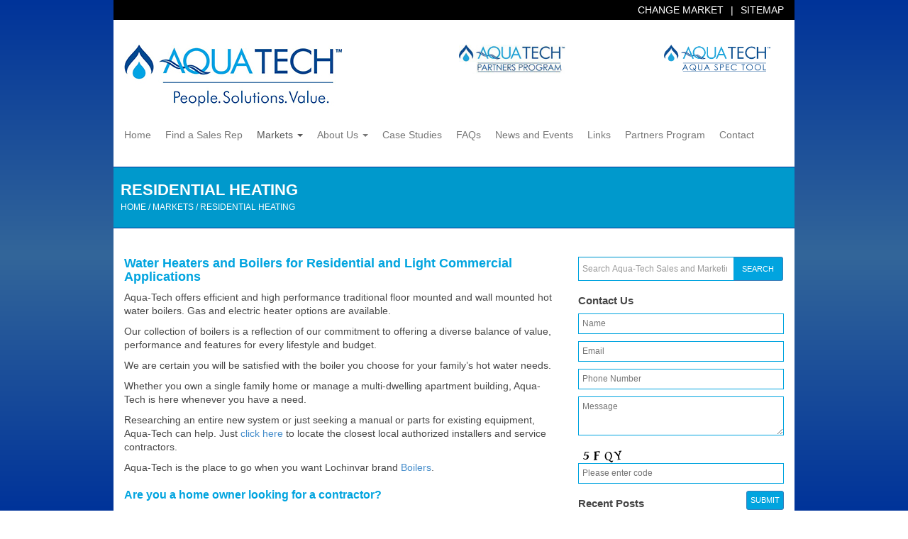

--- FILE ---
content_type: text/html; charset=UTF-8
request_url: https://aquatech-canada.com/markets/residential-heating/
body_size: 15518
content:
<!DOCTYPE html>
<html class="no-js" lang="en-US">
<head>
  <meta charset="utf-8">
  <meta http-equiv="X-UA-Compatible" content="IE=edge">
  <title>Residential Heating | Water Heaters, Boilers | Aqua-Tech</title>
  <meta name="viewport" content="width=device-width, initial-scale=1">

  <!-- cookiebot GDPR compliance script -->
    <link href="https://fonts.googleapis.com/css?family=Lato:100,100i,200,200i,300,300i,400,400i,500,500i,600,600i,700,700i,800,800i,900,900i%7COpen+Sans:100,100i,200,200i,300,300i,400,400i,500,500i,600,600i,700,700i,800,800i,900,900i%7CIndie+Flower:100,100i,200,200i,300,300i,400,400i,500,500i,600,600i,700,700i,800,800i,900,900i%7COswald:100,100i,200,200i,300,300i,400,400i,500,500i,600,600i,700,700i,800,800i,900,900i" rel="stylesheet"><meta name='robots' content='index, follow, max-image-preview:large, max-snippet:-1, max-video-preview:-1' />
	<style>img:is([sizes="auto" i], [sizes^="auto," i]) { contain-intrinsic-size: 3000px 1500px }</style>
	
	<!-- This site is optimized with the Yoast SEO plugin v26.8 - https://yoast.com/product/yoast-seo-wordpress/ -->
	<meta name="description" content="Aqua-Tech is the place to go when you want Lochinvar brand Boilers and Water Heaters or Zurn brand plumbing products, just to name a few." />
	<link rel="canonical" href="https://aquatech-canada.com/markets/residential-heating/" />
	<meta property="og:locale" content="en_US" />
	<meta property="og:type" content="article" />
	<meta property="og:title" content="Residential Heating | Water Heaters, Boilers | Aqua-Tech" />
	<meta property="og:description" content="Aqua-Tech is the place to go when you want Lochinvar brand Boilers and Water Heaters or Zurn brand plumbing products, just to name a few." />
	<meta property="og:url" content="https://aquatech-canada.com/markets/residential-heating/" />
	<meta property="og:site_name" content="Aqua-Tech Sales and Marketing Inc." />
	<meta property="article:modified_time" content="2024-10-07T17:16:32+00:00" />
	<meta property="og:image" content="https://aquatech-canada.com/wp-content/uploads/2024/10/POV-CARD-scaled.jpg" />
	<meta name="twitter:card" content="summary_large_image" />
	<meta name="twitter:site" content="@Aquatechcan" />
	<meta name="twitter:label1" content="Est. reading time" />
	<meta name="twitter:data1" content="2 minutes" />
	<script type="application/ld+json" class="yoast-schema-graph">{"@context":"https://schema.org","@graph":[{"@type":"WebPage","@id":"https://aquatech-canada.com/markets/residential-heating/","url":"https://aquatech-canada.com/markets/residential-heating/","name":"Residential Heating | Water Heaters, Boilers | Aqua-Tech","isPartOf":{"@id":"https://aquatech-canada.com/#website"},"primaryImageOfPage":{"@id":"https://aquatech-canada.com/markets/residential-heating/#primaryimage"},"image":{"@id":"https://aquatech-canada.com/markets/residential-heating/#primaryimage"},"thumbnailUrl":"https://aquatech-canada.com/wp-content/uploads/2024/10/POV-CARD-scaled.jpg","datePublished":"2014-09-16T00:34:52+00:00","dateModified":"2024-10-07T17:16:32+00:00","description":"Aqua-Tech is the place to go when you want Lochinvar brand Boilers and Water Heaters or Zurn brand plumbing products, just to name a few.","breadcrumb":{"@id":"https://aquatech-canada.com/markets/residential-heating/#breadcrumb"},"inLanguage":"en-US","potentialAction":[{"@type":"ReadAction","target":["https://aquatech-canada.com/markets/residential-heating/"]}]},{"@type":"ImageObject","inLanguage":"en-US","@id":"https://aquatech-canada.com/markets/residential-heating/#primaryimage","url":"https://aquatech-canada.com/wp-content/uploads/2024/10/POV-CARD-scaled.jpg","contentUrl":"https://aquatech-canada.com/wp-content/uploads/2024/10/POV-CARD-scaled.jpg","width":2560,"height":1575},{"@type":"BreadcrumbList","@id":"https://aquatech-canada.com/markets/residential-heating/#breadcrumb","itemListElement":[{"@type":"ListItem","position":1,"name":"Home","item":"https://aquatech-canada.com/"},{"@type":"ListItem","position":2,"name":"Markets","item":"https://aquatech-canada.com/markets/"},{"@type":"ListItem","position":3,"name":"Residential Heating"}]},{"@type":"WebSite","@id":"https://aquatech-canada.com/#website","url":"https://aquatech-canada.com/","name":"Aqua-Tech Sales and Marketing Inc.","description":"People. Solutions. Value.","potentialAction":[{"@type":"SearchAction","target":{"@type":"EntryPoint","urlTemplate":"https://aquatech-canada.com/?s={search_term_string}"},"query-input":{"@type":"PropertyValueSpecification","valueRequired":true,"valueName":"search_term_string"}}],"inLanguage":"en-US"}]}</script>
	<!-- / Yoast SEO plugin. -->


<link rel='dns-prefetch' href='//ajax.googleapis.com' />
<link rel='dns-prefetch' href='//netdna.bootstrapcdn.com' />
<script type="text/javascript">
/* <![CDATA[ */
window._wpemojiSettings = {"baseUrl":"https:\/\/s.w.org\/images\/core\/emoji\/16.0.1\/72x72\/","ext":".png","svgUrl":"https:\/\/s.w.org\/images\/core\/emoji\/16.0.1\/svg\/","svgExt":".svg","source":{"wpemoji":"\/wp-includes\/js\/wp-emoji.js?ver=6.8.3","twemoji":"\/wp-includes\/js\/twemoji.js?ver=6.8.3"}};
/**
 * @output wp-includes/js/wp-emoji-loader.js
 */

/**
 * Emoji Settings as exported in PHP via _print_emoji_detection_script().
 * @typedef WPEmojiSettings
 * @type {object}
 * @property {?object} source
 * @property {?string} source.concatemoji
 * @property {?string} source.twemoji
 * @property {?string} source.wpemoji
 * @property {?boolean} DOMReady
 * @property {?Function} readyCallback
 */

/**
 * Support tests.
 * @typedef SupportTests
 * @type {object}
 * @property {?boolean} flag
 * @property {?boolean} emoji
 */

/**
 * IIFE to detect emoji support and load Twemoji if needed.
 *
 * @param {Window} window
 * @param {Document} document
 * @param {WPEmojiSettings} settings
 */
( function wpEmojiLoader( window, document, settings ) {
	if ( typeof Promise === 'undefined' ) {
		return;
	}

	var sessionStorageKey = 'wpEmojiSettingsSupports';
	var tests = [ 'flag', 'emoji' ];

	/**
	 * Checks whether the browser supports offloading to a Worker.
	 *
	 * @since 6.3.0
	 *
	 * @private
	 *
	 * @returns {boolean}
	 */
	function supportsWorkerOffloading() {
		return (
			typeof Worker !== 'undefined' &&
			typeof OffscreenCanvas !== 'undefined' &&
			typeof URL !== 'undefined' &&
			URL.createObjectURL &&
			typeof Blob !== 'undefined'
		);
	}

	/**
	 * @typedef SessionSupportTests
	 * @type {object}
	 * @property {number} timestamp
	 * @property {SupportTests} supportTests
	 */

	/**
	 * Get support tests from session.
	 *
	 * @since 6.3.0
	 *
	 * @private
	 *
	 * @returns {?SupportTests} Support tests, or null if not set or older than 1 week.
	 */
	function getSessionSupportTests() {
		try {
			/** @type {SessionSupportTests} */
			var item = JSON.parse(
				sessionStorage.getItem( sessionStorageKey )
			);
			if (
				typeof item === 'object' &&
				typeof item.timestamp === 'number' &&
				new Date().valueOf() < item.timestamp + 604800 && // Note: Number is a week in seconds.
				typeof item.supportTests === 'object'
			) {
				return item.supportTests;
			}
		} catch ( e ) {}
		return null;
	}

	/**
	 * Persist the supports in session storage.
	 *
	 * @since 6.3.0
	 *
	 * @private
	 *
	 * @param {SupportTests} supportTests Support tests.
	 */
	function setSessionSupportTests( supportTests ) {
		try {
			/** @type {SessionSupportTests} */
			var item = {
				supportTests: supportTests,
				timestamp: new Date().valueOf()
			};

			sessionStorage.setItem(
				sessionStorageKey,
				JSON.stringify( item )
			);
		} catch ( e ) {}
	}

	/**
	 * Checks if two sets of Emoji characters render the same visually.
	 *
	 * This is used to determine if the browser is rendering an emoji with multiple data points
	 * correctly. set1 is the emoji in the correct form, using a zero-width joiner. set2 is the emoji
	 * in the incorrect form, using a zero-width space. If the two sets render the same, then the browser
	 * does not support the emoji correctly.
	 *
	 * This function may be serialized to run in a Worker. Therefore, it cannot refer to variables from the containing
	 * scope. Everything must be passed by parameters.
	 *
	 * @since 4.9.0
	 *
	 * @private
	 *
	 * @param {CanvasRenderingContext2D} context 2D Context.
	 * @param {string} set1 Set of Emoji to test.
	 * @param {string} set2 Set of Emoji to test.
	 *
	 * @return {boolean} True if the two sets render the same.
	 */
	function emojiSetsRenderIdentically( context, set1, set2 ) {
		// Cleanup from previous test.
		context.clearRect( 0, 0, context.canvas.width, context.canvas.height );
		context.fillText( set1, 0, 0 );
		var rendered1 = new Uint32Array(
			context.getImageData(
				0,
				0,
				context.canvas.width,
				context.canvas.height
			).data
		);

		// Cleanup from previous test.
		context.clearRect( 0, 0, context.canvas.width, context.canvas.height );
		context.fillText( set2, 0, 0 );
		var rendered2 = new Uint32Array(
			context.getImageData(
				0,
				0,
				context.canvas.width,
				context.canvas.height
			).data
		);

		return rendered1.every( function ( rendered2Data, index ) {
			return rendered2Data === rendered2[ index ];
		} );
	}

	/**
	 * Checks if the center point of a single emoji is empty.
	 *
	 * This is used to determine if the browser is rendering an emoji with a single data point
	 * correctly. The center point of an incorrectly rendered emoji will be empty. A correctly
	 * rendered emoji will have a non-zero value at the center point.
	 *
	 * This function may be serialized to run in a Worker. Therefore, it cannot refer to variables from the containing
	 * scope. Everything must be passed by parameters.
	 *
	 * @since 6.8.2
	 *
	 * @private
	 *
	 * @param {CanvasRenderingContext2D} context 2D Context.
	 * @param {string} emoji Emoji to test.
	 *
	 * @return {boolean} True if the center point is empty.
	 */
	function emojiRendersEmptyCenterPoint( context, emoji ) {
		// Cleanup from previous test.
		context.clearRect( 0, 0, context.canvas.width, context.canvas.height );
		context.fillText( emoji, 0, 0 );

		// Test if the center point (16, 16) is empty (0,0,0,0).
		var centerPoint = context.getImageData(16, 16, 1, 1);
		for ( var i = 0; i < centerPoint.data.length; i++ ) {
			if ( centerPoint.data[ i ] !== 0 ) {
				// Stop checking the moment it's known not to be empty.
				return false;
			}
		}

		return true;
	}

	/**
	 * Determines if the browser properly renders Emoji that Twemoji can supplement.
	 *
	 * This function may be serialized to run in a Worker. Therefore, it cannot refer to variables from the containing
	 * scope. Everything must be passed by parameters.
	 *
	 * @since 4.2.0
	 *
	 * @private
	 *
	 * @param {CanvasRenderingContext2D} context 2D Context.
	 * @param {string} type Whether to test for support of "flag" or "emoji".
	 * @param {Function} emojiSetsRenderIdentically Reference to emojiSetsRenderIdentically function, needed due to minification.
	 * @param {Function} emojiRendersEmptyCenterPoint Reference to emojiRendersEmptyCenterPoint function, needed due to minification.
	 *
	 * @return {boolean} True if the browser can render emoji, false if it cannot.
	 */
	function browserSupportsEmoji( context, type, emojiSetsRenderIdentically, emojiRendersEmptyCenterPoint ) {
		var isIdentical;

		switch ( type ) {
			case 'flag':
				/*
				 * Test for Transgender flag compatibility. Added in Unicode 13.
				 *
				 * To test for support, we try to render it, and compare the rendering to how it would look if
				 * the browser doesn't render it correctly (white flag emoji + transgender symbol).
				 */
				isIdentical = emojiSetsRenderIdentically(
					context,
					'\uD83C\uDFF3\uFE0F\u200D\u26A7\uFE0F', // as a zero-width joiner sequence
					'\uD83C\uDFF3\uFE0F\u200B\u26A7\uFE0F' // separated by a zero-width space
				);

				if ( isIdentical ) {
					return false;
				}

				/*
				 * Test for Sark flag compatibility. This is the least supported of the letter locale flags,
				 * so gives us an easy test for full support.
				 *
				 * To test for support, we try to render it, and compare the rendering to how it would look if
				 * the browser doesn't render it correctly ([C] + [Q]).
				 */
				isIdentical = emojiSetsRenderIdentically(
					context,
					'\uD83C\uDDE8\uD83C\uDDF6', // as the sequence of two code points
					'\uD83C\uDDE8\u200B\uD83C\uDDF6' // as the two code points separated by a zero-width space
				);

				if ( isIdentical ) {
					return false;
				}

				/*
				 * Test for English flag compatibility. England is a country in the United Kingdom, it
				 * does not have a two letter locale code but rather a five letter sub-division code.
				 *
				 * To test for support, we try to render it, and compare the rendering to how it would look if
				 * the browser doesn't render it correctly (black flag emoji + [G] + [B] + [E] + [N] + [G]).
				 */
				isIdentical = emojiSetsRenderIdentically(
					context,
					// as the flag sequence
					'\uD83C\uDFF4\uDB40\uDC67\uDB40\uDC62\uDB40\uDC65\uDB40\uDC6E\uDB40\uDC67\uDB40\uDC7F',
					// with each code point separated by a zero-width space
					'\uD83C\uDFF4\u200B\uDB40\uDC67\u200B\uDB40\uDC62\u200B\uDB40\uDC65\u200B\uDB40\uDC6E\u200B\uDB40\uDC67\u200B\uDB40\uDC7F'
				);

				return ! isIdentical;
			case 'emoji':
				/*
				 * Does Emoji 16.0 cause the browser to go splat?
				 *
				 * To test for Emoji 16.0 support, try to render a new emoji: Splatter.
				 *
				 * The splatter emoji is a single code point emoji. Testing for browser support
				 * required testing the center point of the emoji to see if it is empty.
				 *
				 * 0xD83E 0xDEDF (\uD83E\uDEDF) == 🫟 Splatter.
				 *
				 * When updating this test, please ensure that the emoji is either a single code point
				 * or switch to using the emojiSetsRenderIdentically function and testing with a zero-width
				 * joiner vs a zero-width space.
				 */
				var notSupported = emojiRendersEmptyCenterPoint( context, '\uD83E\uDEDF' );
				return ! notSupported;
		}

		return false;
	}

	/**
	 * Checks emoji support tests.
	 *
	 * This function may be serialized to run in a Worker. Therefore, it cannot refer to variables from the containing
	 * scope. Everything must be passed by parameters.
	 *
	 * @since 6.3.0
	 *
	 * @private
	 *
	 * @param {string[]} tests Tests.
	 * @param {Function} browserSupportsEmoji Reference to browserSupportsEmoji function, needed due to minification.
	 * @param {Function} emojiSetsRenderIdentically Reference to emojiSetsRenderIdentically function, needed due to minification.
	 * @param {Function} emojiRendersEmptyCenterPoint Reference to emojiRendersEmptyCenterPoint function, needed due to minification.
	 *
	 * @return {SupportTests} Support tests.
	 */
	function testEmojiSupports( tests, browserSupportsEmoji, emojiSetsRenderIdentically, emojiRendersEmptyCenterPoint ) {
		var canvas;
		if (
			typeof WorkerGlobalScope !== 'undefined' &&
			self instanceof WorkerGlobalScope
		) {
			canvas = new OffscreenCanvas( 300, 150 ); // Dimensions are default for HTMLCanvasElement.
		} else {
			canvas = document.createElement( 'canvas' );
		}

		var context = canvas.getContext( '2d', { willReadFrequently: true } );

		/*
		 * Chrome on OS X added native emoji rendering in M41. Unfortunately,
		 * it doesn't work when the font is bolder than 500 weight. So, we
		 * check for bold rendering support to avoid invisible emoji in Chrome.
		 */
		context.textBaseline = 'top';
		context.font = '600 32px Arial';

		var supports = {};
		tests.forEach( function ( test ) {
			supports[ test ] = browserSupportsEmoji( context, test, emojiSetsRenderIdentically, emojiRendersEmptyCenterPoint );
		} );
		return supports;
	}

	/**
	 * Adds a script to the head of the document.
	 *
	 * @ignore
	 *
	 * @since 4.2.0
	 *
	 * @param {string} src The url where the script is located.
	 *
	 * @return {void}
	 */
	function addScript( src ) {
		var script = document.createElement( 'script' );
		script.src = src;
		script.defer = true;
		document.head.appendChild( script );
	}

	settings.supports = {
		everything: true,
		everythingExceptFlag: true
	};

	// Create a promise for DOMContentLoaded since the worker logic may finish after the event has fired.
	var domReadyPromise = new Promise( function ( resolve ) {
		document.addEventListener( 'DOMContentLoaded', resolve, {
			once: true
		} );
	} );

	// Obtain the emoji support from the browser, asynchronously when possible.
	new Promise( function ( resolve ) {
		var supportTests = getSessionSupportTests();
		if ( supportTests ) {
			resolve( supportTests );
			return;
		}

		if ( supportsWorkerOffloading() ) {
			try {
				// Note that the functions are being passed as arguments due to minification.
				var workerScript =
					'postMessage(' +
					testEmojiSupports.toString() +
					'(' +
					[
						JSON.stringify( tests ),
						browserSupportsEmoji.toString(),
						emojiSetsRenderIdentically.toString(),
						emojiRendersEmptyCenterPoint.toString()
					].join( ',' ) +
					'));';
				var blob = new Blob( [ workerScript ], {
					type: 'text/javascript'
				} );
				var worker = new Worker( URL.createObjectURL( blob ), { name: 'wpTestEmojiSupports' } );
				worker.onmessage = function ( event ) {
					supportTests = event.data;
					setSessionSupportTests( supportTests );
					worker.terminate();
					resolve( supportTests );
				};
				return;
			} catch ( e ) {}
		}

		supportTests = testEmojiSupports( tests, browserSupportsEmoji, emojiSetsRenderIdentically, emojiRendersEmptyCenterPoint );
		setSessionSupportTests( supportTests );
		resolve( supportTests );
	} )
		// Once the browser emoji support has been obtained from the session, finalize the settings.
		.then( function ( supportTests ) {
			/*
			 * Tests the browser support for flag emojis and other emojis, and adjusts the
			 * support settings accordingly.
			 */
			for ( var test in supportTests ) {
				settings.supports[ test ] = supportTests[ test ];

				settings.supports.everything =
					settings.supports.everything && settings.supports[ test ];

				if ( 'flag' !== test ) {
					settings.supports.everythingExceptFlag =
						settings.supports.everythingExceptFlag &&
						settings.supports[ test ];
				}
			}

			settings.supports.everythingExceptFlag =
				settings.supports.everythingExceptFlag &&
				! settings.supports.flag;

			// Sets DOMReady to false and assigns a ready function to settings.
			settings.DOMReady = false;
			settings.readyCallback = function () {
				settings.DOMReady = true;
			};
		} )
		.then( function () {
			return domReadyPromise;
		} )
		.then( function () {
			// When the browser can not render everything we need to load a polyfill.
			if ( ! settings.supports.everything ) {
				settings.readyCallback();

				var src = settings.source || {};

				if ( src.concatemoji ) {
					addScript( src.concatemoji );
				} else if ( src.wpemoji && src.twemoji ) {
					addScript( src.twemoji );
					addScript( src.wpemoji );
				}
			}
		} );
} )( window, document, window._wpemojiSettings );

/* ]]> */
</script>
<link rel='stylesheet' id='layerslider-css' href='/wp-content/plugins/LayerSlider/assets/static/layerslider/css/layerslider.css?ver=8.1.2' type='text/css' media='all' />
<style id='wp-emoji-styles-inline-css' type='text/css'>

	img.wp-smiley, img.emoji {
		display: inline !important;
		border: none !important;
		box-shadow: none !important;
		height: 1em !important;
		width: 1em !important;
		margin: 0 0.07em !important;
		vertical-align: -0.1em !important;
		background: none !important;
		padding: 0 !important;
	}
</style>
<link rel='stylesheet' id='wp-block-library-css' href='/wp-includes/css/dist/block-library/style.css?ver=6.8.3' type='text/css' media='all' />
<style id='classic-theme-styles-inline-css' type='text/css'>
/**
 * These rules are needed for backwards compatibility.
 * They should match the button element rules in the base theme.json file.
 */
.wp-block-button__link {
	color: #ffffff;
	background-color: #32373c;
	border-radius: 9999px; /* 100% causes an oval, but any explicit but really high value retains the pill shape. */

	/* This needs a low specificity so it won't override the rules from the button element if defined in theme.json. */
	box-shadow: none;
	text-decoration: none;

	/* The extra 2px are added to size solids the same as the outline versions.*/
	padding: calc(0.667em + 2px) calc(1.333em + 2px);

	font-size: 1.125em;
}

.wp-block-file__button {
	background: #32373c;
	color: #ffffff;
	text-decoration: none;
}

</style>
<style id='filebird-block-filebird-gallery-style-inline-css' type='text/css'>
ul.filebird-block-filebird-gallery{margin:auto!important;padding:0!important;width:100%}ul.filebird-block-filebird-gallery.layout-grid{display:grid;grid-gap:20px;align-items:stretch;grid-template-columns:repeat(var(--columns),1fr);justify-items:stretch}ul.filebird-block-filebird-gallery.layout-grid li img{border:1px solid #ccc;box-shadow:2px 2px 6px 0 rgba(0,0,0,.3);height:100%;max-width:100%;-o-object-fit:cover;object-fit:cover;width:100%}ul.filebird-block-filebird-gallery.layout-masonry{-moz-column-count:var(--columns);-moz-column-gap:var(--space);column-gap:var(--space);-moz-column-width:var(--min-width);columns:var(--min-width) var(--columns);display:block;overflow:auto}ul.filebird-block-filebird-gallery.layout-masonry li{margin-bottom:var(--space)}ul.filebird-block-filebird-gallery li{list-style:none}ul.filebird-block-filebird-gallery li figure{height:100%;margin:0;padding:0;position:relative;width:100%}ul.filebird-block-filebird-gallery li figure figcaption{background:linear-gradient(0deg,rgba(0,0,0,.7),rgba(0,0,0,.3) 70%,transparent);bottom:0;box-sizing:border-box;color:#fff;font-size:.8em;margin:0;max-height:100%;overflow:auto;padding:3em .77em .7em;position:absolute;text-align:center;width:100%;z-index:2}ul.filebird-block-filebird-gallery li figure figcaption a{color:inherit}

</style>
<style id='global-styles-inline-css' type='text/css'>
:root{--wp--preset--aspect-ratio--square: 1;--wp--preset--aspect-ratio--4-3: 4/3;--wp--preset--aspect-ratio--3-4: 3/4;--wp--preset--aspect-ratio--3-2: 3/2;--wp--preset--aspect-ratio--2-3: 2/3;--wp--preset--aspect-ratio--16-9: 16/9;--wp--preset--aspect-ratio--9-16: 9/16;--wp--preset--color--black: #000000;--wp--preset--color--cyan-bluish-gray: #abb8c3;--wp--preset--color--white: #ffffff;--wp--preset--color--pale-pink: #f78da7;--wp--preset--color--vivid-red: #cf2e2e;--wp--preset--color--luminous-vivid-orange: #ff6900;--wp--preset--color--luminous-vivid-amber: #fcb900;--wp--preset--color--light-green-cyan: #7bdcb5;--wp--preset--color--vivid-green-cyan: #00d084;--wp--preset--color--pale-cyan-blue: #8ed1fc;--wp--preset--color--vivid-cyan-blue: #0693e3;--wp--preset--color--vivid-purple: #9b51e0;--wp--preset--gradient--vivid-cyan-blue-to-vivid-purple: linear-gradient(135deg,rgba(6,147,227,1) 0%,rgb(155,81,224) 100%);--wp--preset--gradient--light-green-cyan-to-vivid-green-cyan: linear-gradient(135deg,rgb(122,220,180) 0%,rgb(0,208,130) 100%);--wp--preset--gradient--luminous-vivid-amber-to-luminous-vivid-orange: linear-gradient(135deg,rgba(252,185,0,1) 0%,rgba(255,105,0,1) 100%);--wp--preset--gradient--luminous-vivid-orange-to-vivid-red: linear-gradient(135deg,rgba(255,105,0,1) 0%,rgb(207,46,46) 100%);--wp--preset--gradient--very-light-gray-to-cyan-bluish-gray: linear-gradient(135deg,rgb(238,238,238) 0%,rgb(169,184,195) 100%);--wp--preset--gradient--cool-to-warm-spectrum: linear-gradient(135deg,rgb(74,234,220) 0%,rgb(151,120,209) 20%,rgb(207,42,186) 40%,rgb(238,44,130) 60%,rgb(251,105,98) 80%,rgb(254,248,76) 100%);--wp--preset--gradient--blush-light-purple: linear-gradient(135deg,rgb(255,206,236) 0%,rgb(152,150,240) 100%);--wp--preset--gradient--blush-bordeaux: linear-gradient(135deg,rgb(254,205,165) 0%,rgb(254,45,45) 50%,rgb(107,0,62) 100%);--wp--preset--gradient--luminous-dusk: linear-gradient(135deg,rgb(255,203,112) 0%,rgb(199,81,192) 50%,rgb(65,88,208) 100%);--wp--preset--gradient--pale-ocean: linear-gradient(135deg,rgb(255,245,203) 0%,rgb(182,227,212) 50%,rgb(51,167,181) 100%);--wp--preset--gradient--electric-grass: linear-gradient(135deg,rgb(202,248,128) 0%,rgb(113,206,126) 100%);--wp--preset--gradient--midnight: linear-gradient(135deg,rgb(2,3,129) 0%,rgb(40,116,252) 100%);--wp--preset--font-size--small: 13px;--wp--preset--font-size--medium: 20px;--wp--preset--font-size--large: 36px;--wp--preset--font-size--x-large: 42px;--wp--preset--spacing--20: 0.44rem;--wp--preset--spacing--30: 0.67rem;--wp--preset--spacing--40: 1rem;--wp--preset--spacing--50: 1.5rem;--wp--preset--spacing--60: 2.25rem;--wp--preset--spacing--70: 3.38rem;--wp--preset--spacing--80: 5.06rem;--wp--preset--shadow--natural: 6px 6px 9px rgba(0, 0, 0, 0.2);--wp--preset--shadow--deep: 12px 12px 50px rgba(0, 0, 0, 0.4);--wp--preset--shadow--sharp: 6px 6px 0px rgba(0, 0, 0, 0.2);--wp--preset--shadow--outlined: 6px 6px 0px -3px rgba(255, 255, 255, 1), 6px 6px rgba(0, 0, 0, 1);--wp--preset--shadow--crisp: 6px 6px 0px rgba(0, 0, 0, 1);}:where(.is-layout-flex){gap: 0.5em;}:where(.is-layout-grid){gap: 0.5em;}body .is-layout-flex{display: flex;}.is-layout-flex{flex-wrap: wrap;align-items: center;}.is-layout-flex > :is(*, div){margin: 0;}body .is-layout-grid{display: grid;}.is-layout-grid > :is(*, div){margin: 0;}:where(.wp-block-columns.is-layout-flex){gap: 2em;}:where(.wp-block-columns.is-layout-grid){gap: 2em;}:where(.wp-block-post-template.is-layout-flex){gap: 1.25em;}:where(.wp-block-post-template.is-layout-grid){gap: 1.25em;}.has-black-color{color: var(--wp--preset--color--black) !important;}.has-cyan-bluish-gray-color{color: var(--wp--preset--color--cyan-bluish-gray) !important;}.has-white-color{color: var(--wp--preset--color--white) !important;}.has-pale-pink-color{color: var(--wp--preset--color--pale-pink) !important;}.has-vivid-red-color{color: var(--wp--preset--color--vivid-red) !important;}.has-luminous-vivid-orange-color{color: var(--wp--preset--color--luminous-vivid-orange) !important;}.has-luminous-vivid-amber-color{color: var(--wp--preset--color--luminous-vivid-amber) !important;}.has-light-green-cyan-color{color: var(--wp--preset--color--light-green-cyan) !important;}.has-vivid-green-cyan-color{color: var(--wp--preset--color--vivid-green-cyan) !important;}.has-pale-cyan-blue-color{color: var(--wp--preset--color--pale-cyan-blue) !important;}.has-vivid-cyan-blue-color{color: var(--wp--preset--color--vivid-cyan-blue) !important;}.has-vivid-purple-color{color: var(--wp--preset--color--vivid-purple) !important;}.has-black-background-color{background-color: var(--wp--preset--color--black) !important;}.has-cyan-bluish-gray-background-color{background-color: var(--wp--preset--color--cyan-bluish-gray) !important;}.has-white-background-color{background-color: var(--wp--preset--color--white) !important;}.has-pale-pink-background-color{background-color: var(--wp--preset--color--pale-pink) !important;}.has-vivid-red-background-color{background-color: var(--wp--preset--color--vivid-red) !important;}.has-luminous-vivid-orange-background-color{background-color: var(--wp--preset--color--luminous-vivid-orange) !important;}.has-luminous-vivid-amber-background-color{background-color: var(--wp--preset--color--luminous-vivid-amber) !important;}.has-light-green-cyan-background-color{background-color: var(--wp--preset--color--light-green-cyan) !important;}.has-vivid-green-cyan-background-color{background-color: var(--wp--preset--color--vivid-green-cyan) !important;}.has-pale-cyan-blue-background-color{background-color: var(--wp--preset--color--pale-cyan-blue) !important;}.has-vivid-cyan-blue-background-color{background-color: var(--wp--preset--color--vivid-cyan-blue) !important;}.has-vivid-purple-background-color{background-color: var(--wp--preset--color--vivid-purple) !important;}.has-black-border-color{border-color: var(--wp--preset--color--black) !important;}.has-cyan-bluish-gray-border-color{border-color: var(--wp--preset--color--cyan-bluish-gray) !important;}.has-white-border-color{border-color: var(--wp--preset--color--white) !important;}.has-pale-pink-border-color{border-color: var(--wp--preset--color--pale-pink) !important;}.has-vivid-red-border-color{border-color: var(--wp--preset--color--vivid-red) !important;}.has-luminous-vivid-orange-border-color{border-color: var(--wp--preset--color--luminous-vivid-orange) !important;}.has-luminous-vivid-amber-border-color{border-color: var(--wp--preset--color--luminous-vivid-amber) !important;}.has-light-green-cyan-border-color{border-color: var(--wp--preset--color--light-green-cyan) !important;}.has-vivid-green-cyan-border-color{border-color: var(--wp--preset--color--vivid-green-cyan) !important;}.has-pale-cyan-blue-border-color{border-color: var(--wp--preset--color--pale-cyan-blue) !important;}.has-vivid-cyan-blue-border-color{border-color: var(--wp--preset--color--vivid-cyan-blue) !important;}.has-vivid-purple-border-color{border-color: var(--wp--preset--color--vivid-purple) !important;}.has-vivid-cyan-blue-to-vivid-purple-gradient-background{background: var(--wp--preset--gradient--vivid-cyan-blue-to-vivid-purple) !important;}.has-light-green-cyan-to-vivid-green-cyan-gradient-background{background: var(--wp--preset--gradient--light-green-cyan-to-vivid-green-cyan) !important;}.has-luminous-vivid-amber-to-luminous-vivid-orange-gradient-background{background: var(--wp--preset--gradient--luminous-vivid-amber-to-luminous-vivid-orange) !important;}.has-luminous-vivid-orange-to-vivid-red-gradient-background{background: var(--wp--preset--gradient--luminous-vivid-orange-to-vivid-red) !important;}.has-very-light-gray-to-cyan-bluish-gray-gradient-background{background: var(--wp--preset--gradient--very-light-gray-to-cyan-bluish-gray) !important;}.has-cool-to-warm-spectrum-gradient-background{background: var(--wp--preset--gradient--cool-to-warm-spectrum) !important;}.has-blush-light-purple-gradient-background{background: var(--wp--preset--gradient--blush-light-purple) !important;}.has-blush-bordeaux-gradient-background{background: var(--wp--preset--gradient--blush-bordeaux) !important;}.has-luminous-dusk-gradient-background{background: var(--wp--preset--gradient--luminous-dusk) !important;}.has-pale-ocean-gradient-background{background: var(--wp--preset--gradient--pale-ocean) !important;}.has-electric-grass-gradient-background{background: var(--wp--preset--gradient--electric-grass) !important;}.has-midnight-gradient-background{background: var(--wp--preset--gradient--midnight) !important;}.has-small-font-size{font-size: var(--wp--preset--font-size--small) !important;}.has-medium-font-size{font-size: var(--wp--preset--font-size--medium) !important;}.has-large-font-size{font-size: var(--wp--preset--font-size--large) !important;}.has-x-large-font-size{font-size: var(--wp--preset--font-size--x-large) !important;}
:where(.wp-block-post-template.is-layout-flex){gap: 1.25em;}:where(.wp-block-post-template.is-layout-grid){gap: 1.25em;}
:where(.wp-block-columns.is-layout-flex){gap: 2em;}:where(.wp-block-columns.is-layout-grid){gap: 2em;}
:root :where(.wp-block-pullquote){font-size: 1.5em;line-height: 1.6;}
</style>
<link rel='stylesheet' id='contact-form-7-css' href='/wp-content/plugins/contact-form-7/includes/css/styles.css?ver=6.1.4' type='text/css' media='all' />
<link rel='stylesheet' id='widgetopts-styles-css' href='/wp-content/plugins/widget-options/assets/css/widget-options.css?ver=4.1.3' type='text/css' media='all' />
<link rel='stylesheet' id='wp-pagenavi-css' href='/wp-content/plugins/wp-pagenavi/pagenavi-css.css?ver=2.70' type='text/css' media='all' />
<link rel='stylesheet' id='js_composer_front-css' href='/wp-content/plugins/js_composer/assets/css/js_composer.min.css?ver=6.10.0' type='text/css' media='all' />
<link rel='stylesheet' id='font-awesome-css' href='//netdna.bootstrapcdn.com/font-awesome/4.0.3/css/font-awesome.css?ver=6.8.3' type='text/css' media='all' />
<link rel='stylesheet' id='roots_main-css' href='/wp-content/themes/aquatech/assets/css/main.min.css?ver=64c2848549e90cef42796141ccce4c3e' type='text/css' media='all' />
<script type="text/javascript" src="//ajax.googleapis.com/ajax/libs/jquery/1.11.0/jquery.min.js" id="jquery-js"></script>
<script type="text/javascript" id="layerslider-utils-js-extra">
/* <![CDATA[ */
var LS_Meta = {"v":"8.1.2","fixGSAP":"1"};
/* ]]> */
</script>
<script>window.jQuery || document.write('<script src="https://aquatech-canada.com/wp-content/themes/aquatech/assets/js/vendor/jquery-1.11.0.min.js"><\/script>')</script>
<script type="text/javascript" src="/wp-content/plugins/LayerSlider/assets/static/layerslider/js/layerslider.utils.js?ver=8.1.2" id="layerslider-utils-js"></script>
<script type="text/javascript" src="/wp-content/plugins/LayerSlider/assets/static/layerslider/js/layerslider.kreaturamedia.jquery.js?ver=8.1.2" id="layerslider-js"></script>
<script type="text/javascript" src="/wp-content/plugins/LayerSlider/assets/static/layerslider/js/layerslider.transitions.js?ver=8.1.2" id="layerslider-transitions-js"></script>
<script type="text/javascript" src="/wp-content/themes/aquatech/assets/js/vendor/modernizr-2.7.0.min.js" id="modernizr-js"></script>
<script type="text/javascript" src="/wp-content/themes/aquatech/assets/js/custom.js" id="csp-custom-scripts-js"></script>
<meta name="generator" content="Powered by LayerSlider 8.1.2 - Build Heros, Sliders, and Popups. Create Animations and Beautiful, Rich Web Content as Easy as Never Before on WordPress." />
<!-- LayerSlider updates and docs at: https://layerslider.com -->
<link rel="https://api.w.org/" href="https://aquatech-canada.com/wp-json/" /><link rel="alternate" title="JSON" type="application/json" href="https://aquatech-canada.com/wp-json/wp/v2/pages/15" /><link rel="alternate" title="oEmbed (JSON)" type="application/json+oembed" href="https://aquatech-canada.com/wp-json/oembed/1.0/embed?url=https%3A%2F%2Faquatech-canada.com%2Fmarkets%2Fresidential-heating%2F" />
<link rel="alternate" title="oEmbed (XML)" type="text/xml+oembed" href="https://aquatech-canada.com/wp-json/oembed/1.0/embed?url=https%3A%2F%2Faquatech-canada.com%2Fmarkets%2Fresidential-heating%2F&#038;format=xml" />
  <link rel="icon" type="image/png" href="https://aquatech-canada.com/wp-content/themes/aquatech/assets/img/favicon.png">    
  <meta name="generator" content="Powered by WPBakery Page Builder - drag and drop page builder for WordPress."/>
		<style type="text/css" id="wp-custom-css">
			strong.bright {color:#0099cc;font-size: 17px;}

a.btn-login.first {margin-top:25px;}

a.btn-login {display:inline-block; margin-bottom: 10px; padding: 0 15px;width: 225px;line-height: 41px;font-weight: bold;color: #FFF;background-color: #0099cc;text-transform: uppercase; -webkit-border-radius: 3px;-moz-border-radius: 3px;border-radius: 3px;text-align:left;text-decoration:none;}

a.btn-login:hover {background-color: #072a4f;}

article header {	margin-bottom: 10px;}

.listing-block ul {
	padding-left: 0;
}
.listing-block ul li {
    list-style: none;
    padding-left: 0;
    position: relative;
    margin-bottom: 5px; 
}
.listing-block ul li::before {
	position: relative;
	content: "";
	left: 0;
	background-color: #01a4df;
	width: 5px;
	height: 5px;
	border-radius: 100%;
	top: -2px;
	display: inline-block;
	margin-right: 8px;
}
.listing-block a {
	display: inline-block;
	margin-top: 10px;
	padding: 0 15px;
	width: auto;
	line-height: 40px;
	font-weight: bold;
	color: #FFF;
	background-color: #0099cc;
	text-transform: uppercase;
	border-radius: 3px;
	text-decoration: none;
}
.listing-block a:hover {
    background-color: #072a4f;
}

/* body.home.page .ls-wrapper {
    width: auto !important;
} */
body.home.page .ls-wrapper:not(body.home.page .ls-slide-backgrounds .ls-wrapper) {
    width: auto !important;
}

.ls-wrapper {
    right: 0px !important;
}
.video_widget iframe {
    display: none;
}

@media(max-width: 991px){
	body.home.page .ls-wrapper:not(body.home.page .ls-slide-backgrounds .ls-wrapper) {
    width: 53% !important;
}
}
@media(max-width: 479px){
	.listing-block img {
		display: block;
		float: none;
		margin: 0 auto;
	}	
}
@media (max-width:767px) {
	.container.logo-and-menu .navbar-header:nth-of-type(2) button {
		display: none;
	}
	body.home.page .ls-wrapper:not(body.home.page .ls-slide-backgrounds .ls-wrapper) {
    width: 48% !important;
}
}


/* logo */

.image-main img {
    max-width: 150px;
    margin-top: 15px;
    margin-right: 19px;
}		</style>
		<noscript><style> .wpb_animate_when_almost_visible { opacity: 1; }</style></noscript>  <link rel="alternate" type="application/rss+xml" title="Aqua-Tech Sales and Marketing Inc. Feed" href="https://aquatech-canada.com/feed/">
</head>

<body class="wp-singular page page-id-15 page-child parent-pageid-9 wp-theme-aquatech residential-heating wpb-js-composer js-comp-ver-6.10.0 vc_responsive">

  <!--[if lt IE 8]>
    <div class="alert alert-warning">
      You are using an <strong>outdated</strong> browser. Please <a href="http://browsehappy.com/">upgrade your browser</a> to improve your experience.    </div>
  <![endif]-->

  <header class="banner navbar navbar-default navbar-static-top" role="banner">
  <div class="black-strip container">
    <a href="https://aquatech-canada.com">Change Market</a><span>|</span><a href="https://aquatech-canada.com/sitemap" title="View Our Sitemap">Sitemap</a> 
    <div class="clearfix"></div>
  </div>
  <div class="clearfix"></div>
  <div class="container logo-and-menu">
   
    <div class="navbar-header">
      <button type="button" class="navbar-toggle" data-toggle="collapse" data-target=".navbar-collapse">
        <span class="sr-only">Toggle navigation</span>
        <span class="icon-bar"></span>
        <span class="icon-bar"></span>
        <span class="icon-bar"></span>
      </button>
      <a class="navbar-brand" href="https://aquatech-canada.com/" title="Aqua-Tech"><img src="https://aquatech-canada.com/wp-content/themes/aquatech/assets/img/aqua-tech-logo-lrg.jpg" width="307" height="87" title="Aqua-Tech Sales and Marketing Inc." alt="Aqua-Tech Sales and Marketing Inc." class="img-responsive"></a>
      <div class="clearfix"></div>
           </div>
    
    <div class="navbar-header">
      <button type="button" class="navbar-toggle" data-toggle="collapse" data-target=".navbar-collapse">
        <span class="icon-bar"></span>
        <span class="icon-bar"></span>
        <span class="icon-bar"></span>
      </button>
      <a class="navbar-brand" href="https://aquatech-canada.com/register" title="Aqua-Tech Partners Program"><img src="https://aquatech-canada.com/wp-content/themes/aquatech/assets/img/aqua-tech-logo-partners-300x82.jpg" width="300" height="82" title="Aqua-Tech Sales and Marketing Inc. " alt="Aqua-Tech Sales and Marketing Inc." class="img-responsive"></a>
      <div class="clearfix"></div>
    </div>
    
    
    
      <div class="header-right">
  <div class="clearfix"></div>
  <div class="image-main"><a href="https://www.aquaspec.ca/" target="_blank"><img src="https://aquatech-canada.com/wp-content/uploads/2023/01/AquaTech_Logo_AquaSpec.png"  alt="" srcset=""></a></div>
    </div>
  <div class="clearfix"></div>
  <nav class="collapse navbar-collapse" role="navigation">
    <ul id="menu-primary-navigation" class="nav navbar-nav"><li class="menu-home"><a href="https://aquatech-canada.com/">Home</a></li>
<li class="menu-find-a-sales-rep"><a href="https://aquatech-canada.com/sales-representatives">Find a Sales Rep</a></li>
<li class="active dropdown menu-markets"><a class="dropdown-toggle" data-toggle="dropdown" data-target="#" href="https://aquatech-canada.com/markets/">Markets <b class="caret"></b></a>
<ul class="dropdown-menu">
	<li class="menu-commercial"><a href="https://aquatech-canada.com/markets/commercial-heating/">Commercial</a></li>
	<li class="menu-engineering"><a href="https://aquatech-canada.com/markets/heating-engineers/">Engineering</a></li>
	<li class="active menu-residential"><a href="https://aquatech-canada.com/markets/residential-heating/" aria-current="page">Residential</a></li>
	<li class="menu-aqua-tech-sales-and-distribution-solutions"><a href="https://aquatech-canada.com/markets/aqua-tech-sales-distribution-solutions/">Aqua-Tech Sales and Distribution Solutions</a></li>
</ul>
</li>
<li class="dropdown menu-about-us"><a class="dropdown-toggle" data-toggle="dropdown" data-target="#" href="https://aquatech-canada.com/about/">About Us <b class="caret"></b></a>
<ul class="dropdown-menu">
	<li class="menu-about-aqua-tech"><a href="https://aquatech-canada.com/about/">About Aqua-Tech</a></li>
	<li class="menu-who-we-represent"><a href="https://aquatech-canada.com/who-we-represent/">Who We Represent</a></li>
	<li class="menu-our-team"><a href="https://aquatech-canada.com/team/">Our Team</a></li>
</ul>
</li>
<li class="menu-case-studies"><a href="https://aquatech-canada.com/case-studies">Case Studies</a></li>
<li class="menu-faqs"><a href="https://aquatech-canada.com/boiler-water-heater-faqs/">FAQs</a></li>
<li class="menu-news-and-events"><a href="https://aquatech-canada.com/news-events/">News and Events</a></li>
<li class="menu-links"><a href="https://aquatech-canada.com/heating-association-links/">Links</a></li>
<li class="menu-partners-program"><a href="https://aquatech-canada.com/register/">Partners Program</a></li>
<li class="menu-contact"><a href="https://aquatech-canada.com/contact/">Contact</a></li>
</ul>    <div class="clearfix"></div>
  </nav>
    <div class="clearfix"></div>
  </div>
  <div class="clearfix"></div>
</header>

    

    <div class="title-breadcrumbs container">
    <div class="inner">
            <h1>Residential Heating</h1>

            <div class="breadcrumbs">
                  <span typeof="v:Breadcrumb"><a rel="v:url" property="v:title" title="Go to Aqua-Tech Sales and Marketing Inc.." href="https://aquatech-canada.com" class="home">Home</a></span>&nbsp;/&nbsp;<span typeof="v:Breadcrumb"><a rel="v:url" property="v:title" title="Go to Markets." href="https://aquatech-canada.com/markets/" class="post post-page">Markets</a></span>&nbsp;/&nbsp;<span typeof="v:Breadcrumb"><span property="v:title">Residential Heating</span></span>            </div>
      <div class="clearfix"></div>
    </div>
  </div>
      <div class="wrap container" role="document">
    <div class="content row">
      <main class="main col-sm-8" role="main">
          <section class="wpb-content-wrapper"><div class="vc_row wpb_row vc_row-fluid"><div class="wpb_column vc_column_container vc_col-sm-12"><div class="vc_column-inner"><div class="wpb_wrapper">
	<div class="wpb_text_column wpb_content_element " >
		<div class="wpb_wrapper">
			<h2>Water Heaters and Boilers for Residential and Light Commercial Applications</h2>
<p>Aqua-Tech offers efficient and high performance traditional floor mounted and wall mounted hot water boilers. Gas and electric heater options are available.</p>
<p>Our collection of boilers is a reflection of our commitment to offering a diverse balance of value, performance and features for every lifestyle and budget.</p>
<p>We are certain you will be satisfied with the boiler you choose for your family&#8217;s hot water needs.</p>
<p>Whether you own a single family home or manage a multi-dwelling apartment building, Aqua-Tech is here whenever you have a need.</p>
<p>Researching an entire new system or just seeking a manual or parts for existing equipment, Aqua-Tech can help. Just <a title="Visit Knight Heating Boiler Website – Home Owner Find a Contractor" href="https://aosmith.force.com/vip/LOC_KHB_FindContractor" target="_blank" rel="noopener noreferrer">click here</a> to locate the closest local authorized installers and service contractors.</p>
<p>Aqua-Tech is the place to go when you want Lochinvar brand <a title="View Lochinvar Boilers" href="https://www.lochinvar.com/products/boilers" target="_blank" rel="noopener noreferrer">Boilers</a>.</p>
<h3>Are you a home owner looking for a contractor?</h3>
<p><a title="Visit Knight Heating Boiler Website – Home Owner Find a Contractor" href="https://aosmith.force.com/vip/LOC_KHB_FindContractor" target="_blank" rel="noopener noreferrer">Knight Heating Boiler Website – Home Owner Find a Contractor</a></p>
<h3><a href="https://www.lochinvar.com/lochinvarpov" target="_blank" rel="noopener noreferrer">Are you a contractor looking to join the LOCHINVAR® POV Program?</a><a href="https://aquatech-canada.com/wp-content/uploads/2024/10/POV-CARD-scaled.jpg" target="_blank" rel="noopener noreferrer"><img fetchpriority="high" decoding="async" class="wp-image-8532 aligncenter" src="https://aquatech-canada.com/wp-content/uploads/2024/10/POV-CARD-scaled.jpg" alt="" width="525" height="323" srcset="https://aquatech-canada.com/wp-content/uploads/2024/10/POV-CARD-scaled.jpg 2560w, https://aquatech-canada.com/wp-content/uploads/2024/10/POV-CARD-300x185.jpg 300w, https://aquatech-canada.com/wp-content/uploads/2024/10/POV-CARD-1024x630.jpg 1024w, https://aquatech-canada.com/wp-content/uploads/2024/10/POV-CARD-768x473.jpg 768w, https://aquatech-canada.com/wp-content/uploads/2024/10/POV-CARD-1536x945.jpg 1536w, https://aquatech-canada.com/wp-content/uploads/2024/10/POV-CARD-2048x1260.jpg 2048w" sizes="(max-width: 525px) 100vw, 525px" /></a></h3>
<h3></h3>
<h3><a href="mailto:danielb@aquatech-canada.com">Are you a contractor looking for an Aqua-Tech / Lochinvar distributor?</a></h3>
<h3><a href="https://aquatech-canada.com/register/"><img decoding="async" class="alignnone wp-image-852 size-medium" src="https://aquatech-canada.com/wp-content/uploads/2014/09/aqua-tech-logo-partners-300x82.jpg" width="300" height="82" srcset="https://aquatech-canada.com/wp-content/uploads/2014/09/aqua-tech-logo-partners-300x82.jpg 300w, https://aquatech-canada.com/wp-content/uploads/2014/09/aqua-tech-logo-partners.jpg 543w" sizes="(max-width: 300px) 100vw, 300px" /></a>  <a href="https://aquatech-canada.com/register/">Join the AQUATECH™ Partners Program</a></h3>
<p class="p1"><span class="s1">You could win </span><span class="s2"> a 2709-22 M18 FUEL™ SUPER HAWG™ 1/2&#8243; Right Angle Drill Kit or an ESAB TurboTorch.</span></p>

		</div>
	</div>
</div></div></div></div><div class="vc_row wpb_row vc_row-fluid"><div class="wpb_column vc_column_container vc_col-sm-6"><div class="vc_column-inner"><div class="wpb_wrapper">
	<div  class="wpb_single_image wpb_content_element vc_align_left">
		
		<figure class="wpb_wrapper vc_figure">
			<div class="vc_single_image-wrapper   vc_box_border_grey"><img decoding="async" class="vc_single_image-img " src="https://aquatech-canada.com/wp-content/uploads/2014/11/2709-22_Kit-300x237.png" width="300" height="237" alt="" title="" /></div>
		</figure>
	</div>
</div></div></div><div class="wpb_column vc_column_container vc_col-sm-6"><div class="vc_column-inner"><div class="wpb_wrapper">
	<div  class="wpb_single_image wpb_content_element vc_align_left">
		
		<figure class="wpb_wrapper vc_figure">
			<a href="http://www.esabna.com/us/en/products/brands/turbotorch/index.cfm" target="_blank" class="vc_single_image-wrapper   vc_box_border_grey"><img loading="lazy" decoding="async" class="vc_single_image-img " src="https://aquatech-canada.com/wp-content/uploads/2014/11/turbotorch-extreme-143x300.jpg" width="143" height="300" alt="" title="" /></a>
		</figure>
	</div>
</div></div></div></div>
</section>        </main><!-- /.main -->
              <aside class="sidebar col-sm-4" role="complementary">
          <section class="widget search-2 widget_search"><form role="search" method="get" class="search-form form-inline" action="https://aquatech-canada.com/">
  <div class="input-group">
    <input type="search" value="" name="s" class="search-field form-control" placeholder="Search Aqua-Tech Sales and Marketing Inc.">
    <label class="hide">Search for:</label>
    <span class="input-group-btn">
      <button type="submit" class="search-submit btn btn-default">Search</button>
    </span>
  </div>
</form>
</section><section class="widget text-4 widget_text"><h3>Contact Us</h3>			<div class="textwidget">
<div class="wpcf7 no-js" id="wpcf7-f135-o1" lang="en-US" dir="ltr" data-wpcf7-id="135">
<div class="screen-reader-response"><p role="status" aria-live="polite" aria-atomic="true"></p> <ul></ul></div>
<form action="/markets/residential-heating/#wpcf7-f135-o1" method="post" class="wpcf7-form init" aria-label="Contact form" novalidate="novalidate" data-status="init">
<fieldset class="hidden-fields-container"><input type="hidden" name="_wpcf7" value="135" /><input type="hidden" name="_wpcf7_version" value="6.1.4" /><input type="hidden" name="_wpcf7_locale" value="en_US" /><input type="hidden" name="_wpcf7_unit_tag" value="wpcf7-f135-o1" /><input type="hidden" name="_wpcf7_container_post" value="0" /><input type="hidden" name="_wpcf7_posted_data_hash" value="" />
</fieldset>
<p><span class="wpcf7-form-control-wrap" data-name="text-48"><input size="40" maxlength="400" class="wpcf7-form-control wpcf7-text wpcf7-validates-as-required" aria-required="true" aria-invalid="false" placeholder="Name" value="" type="text" name="text-48" /></span>
</p>
<p><span class="wpcf7-form-control-wrap" data-name="email-509"><input size="40" maxlength="400" class="wpcf7-form-control wpcf7-email wpcf7-validates-as-required wpcf7-text wpcf7-validates-as-email" aria-required="true" aria-invalid="false" placeholder="Email" value="" type="email" name="email-509" /></span>
</p>
<p><span class="wpcf7-form-control-wrap" data-name="tel-991"><input size="40" maxlength="400" class="wpcf7-form-control wpcf7-tel wpcf7-validates-as-required wpcf7-text wpcf7-validates-as-tel" aria-required="true" aria-invalid="false" placeholder="Phone Number" value="" type="tel" name="tel-991" /></span>
</p>
<p><span class="wpcf7-form-control-wrap" data-name="textarea-956"><textarea cols="40" rows="10" maxlength="2000" class="wpcf7-form-control wpcf7-textarea" aria-invalid="false" placeholder="Message" name="textarea-956"></textarea></span>
</p>
<p><input type="hidden" name="_wpcf7_captcha_challenge_captcha-182" value="785219742" /><img class="wpcf7-form-control wpcf7-captchac wpcf7-captcha-captcha-182" width="72" height="24" alt="captcha" src="https://aquatech-canada.com/wp-content/uploads/wpcf7_captcha/785219742.png" /><span class="wpcf7-form-control-wrap" data-name="captcha-182"><input size="40" class="wpcf7-form-control wpcf7-captchar" autocomplete="off" aria-invalid="false" placeholder="Please enter code" value="" type="text" name="captcha-182" /></span>
</p>
<p><input class="wpcf7-form-control wpcf7-submit has-spinner" type="submit" value="Submit" />
</p><div class="wpcf7-response-output" aria-hidden="true"></div>
</form>
</div>
</div>
		</section>
		<section class="widget recent-posts-2 widget_recent_entries">
		<h3>Recent Posts</h3>
		<ul>
											<li>
					<a href="/uncategorized/30-years-representing-lochinvar-boiler-and-water-heaters/">30 YEARS Representing Lochinvar Boilers and Water Heaters</a>
									</li>
											<li>
					<a href="/uncategorized/we-hope-to-see-you-at-ciphex-west-2025-at-the-pne-in-burnaby-b-c/">Great People. Efficient Solutions. Meaningful Value. for 45 years!</a>
									</li>
											<li>
					<a href="/uncategorized/see-you-in-calgary-at-the-summit-september-16-2025/">See you in Calgary at the Modern Hydronics Summit September 16 2025!</a>
									</li>
											<li>
					<a href="/uncategorized/lochinvar-residential-and-commercial-products/">Lochinvar Residential and Commercial Products::</a>
									</li>
											<li>
					<a href="/uncategorized/announcing-lochinvar-lectrus-new-electric-boiler/">ANNOUNCING LOCHINVAR® LECTRUS™ &#8211; NEW ELECTRIC BOILER</a>
									</li>
					</ul>

		</section><section class="widget categories-2 widget_categories"><h3>Categories</h3>
			<ul>
					<li class="cat-item cat-item-1"><a href="https://aquatech-canada.com/category/uncategorized/">Uncategorized</a>
</li>
			</ul>

			</section>        </aside><!-- /.sidebar -->
          </div><!-- /.content -->
  </div><!-- /.wrap -->
    <footer class="content-info" role="contentinfo">
	<div class="container foot-widgets">
		<section class="col-md-4 widget text-2 widget_text">			<div class="textwidget"><p><a title="Aqua-Tech" href="https://aquatech-canada.com"><img loading="lazy" decoding="async" title="Aqua-Tech Sales and Marketing Inc." src="https://aquatech-canada.com/wp-content/uploads/2014/09/aqua-tech-logo-sm.jpg" width="189" height="32" alt="Aqua-Tech" /></a></p>
<p>Aqua-Tech is dedicated to being your bridge to success through its commitment to inventory Lochinvar boiler products and parts, providing customer service excellence, offering highly skilled and trained technical staff and supporting our local associated sales agencies&#8230;</p>
<p><a title="Learn More About Aqua-Tech" href="https://aquatech-canada.com/about">Read More</a></p>
</div>
		</section><section class="col-md-4 widget rpwe_widget-2 rpwe_widget recent-posts-extended"><h3>News and Events</h3><div  class="rpwe-block"><ul class="rpwe-ul"><li class="rpwe-li rpwe-clearfix"><h3 class="rpwe-title"><a href="https://aquatech-canada.com/uncategorized/30-years-representing-lochinvar-boiler-and-water-heaters/" target="_self">30 YEARS Representing Lochinvar Boilers and Water Heaters</a></h3><time class="rpwe-time published" datetime="2025-11-05T11:30:54-05:00">November 5, 2025</time></li><li class="rpwe-li rpwe-clearfix"><h3 class="rpwe-title"><a href="https://aquatech-canada.com/uncategorized/we-hope-to-see-you-at-ciphex-west-2025-at-the-pne-in-burnaby-b-c/" target="_self">Great People. Efficient Solutions. Meaningful Value. for 45 years!</a></h3><time class="rpwe-time published" datetime="2025-11-05T11:00:25-05:00">November 5, 2025</time></li></ul><a href="https://aquatech-canada.com/news-events" class="more">More News</a></div><!-- Generated by http://wordpress.org/plugins/recent-posts-widget-extended/ --></section><section class="col-md-4 widget text-6 widget_text">			<div class="textwidget"><p><!-- <iframe loading="lazy" src="https://www.youtube.com/embed/JMfOS9m2HhI?rel=0" frameborder="0" allowfullscreen=""></iframe> --></p>
</div>
		</section><section class="widget_text video_widget col-md-4 widget custom_html-2 widget_custom_html"><h3>From YouTube</h3><div class="textwidget custom-html-widget"><iframe width="100%" height="315" src="https://www.youtube.com/embed/1XAlegeb3pY" title="YouTube video player" frameborder="0" allow="accelerometer; autoplay; clipboard-write; encrypted-media; gyroscope; picture-in-picture" allowfullscreen></iframe>
<iframe width="100%" height="315" src="https://www.youtube.com/embed/AXWbkWOGPPI" title="YouTube video player" frameborder="0" allow="accelerometer; autoplay; clipboard-write; encrypted-media; gyroscope; picture-in-picture" allowfullscreen></iframe>
<iframe width="100%" height="315" src="https://www.youtube.com/embed/aYE3H6Qzvkw" title="YouTube video player" frameborder="0" allow="accelerometer; autoplay; clipboard-write; encrypted-media; gyroscope; picture-in-picture" allowfullscreen></iframe>
<iframe width="100%" height="315" src="https://www.youtube.com/embed/11r0gFt4anU" title="YouTube video player" frameborder="0" allow="accelerometer; autoplay; clipboard-write; encrypted-media; gyroscope; picture-in-picture" allowfullscreen></iframe></div></section>	</div>
  <div class="container foot">
  	<div class="left">
  		<ul id="menu-footer-menu" class="nav"><li class="menu-home"><a href="https://aquatech-canada.com/">Home</a></li>
<li class="menu-find-a-sales-rep"><a href="https://aquatech-canada.com/sales-representatives/">Find a Sales Rep</a></li>
<li class="menu-markets"><a href="https://aquatech-canada.com/markets/commercial-heating/">Markets</a></li>
<li class="menu-about-us"><a href="https://aquatech-canada.com/about/">About Us</a></li>
<li class="menu-case-studies"><a href="https://aquatech-canada.com/case-studies">Case Studies</a></li>
<li class="menu-faqs"><a href="https://aquatech-canada.com/boiler-water-heater-faqs/">FAQs</a></li>
<li class="menu-news-and-events"><a href="https://aquatech-canada.com/news-events/">News and Events</a></li>
<li class="menu-links"><a href="https://aquatech-canada.com/heating-association-links/">Links</a></li>
<li class="menu-sitemap"><a href="https://aquatech-canada.com/sitemap/">Sitemap</a></li>
<li class="menu-privacy-policy"><a href="https://aquatech-canada.com/privacy-policy/">Privacy Policy</a></li>
<li class="menu-contact"><a href="https://aquatech-canada.com/contact/">Contact</a></li>
</ul>    	<p>Copyright &copy; 2026 Aqua-Tech Sales and Marketing Inc. MSC</p>
	</div>
	<div class="right">
		<a href="https://twitter.com/Aquatechcan" title="Visit Aqua-Tech On Twitter" target="_blank"><i class="fa fa-twitter"></i></a>
		<a href="https://www.instagram.com/aquatechsales/" title="Visit Aqua-Tech On Instagram" target="_blank" style="margin-left: 5px;"><i class="fa fa-instagram"></i></a>
		<a href="https://www.youtube.com/channel/UCo_ypbN27zghl3mYxugkT3g" title="Visit Aqua-Tech On YouTube" target="_blank" style="margin-left: 5px;"><i class="fa fa-youtube"></i></a>
		<!-- <i class="fa fa-google-plus"></i> -->
	</div>
  </div>
</footer>

<script type="speculationrules">
{"prefetch":[{"source":"document","where":{"and":[{"href_matches":"\/*"},{"not":{"href_matches":["\/wp-*.php","\/wp-admin\/*","\/wp-content\/uploads\/*","\/wp-content\/*","\/wp-content\/plugins\/*","\/wp-content\/themes\/aquatech\/*","\/*\\?(.+)"]}},{"not":{"selector_matches":"a[rel~=\"nofollow\"]"}},{"not":{"selector_matches":".no-prefetch, .no-prefetch a"}}]},"eagerness":"conservative"}]}
</script>
 
  <script>
    (function(i,s,o,g,r,a,m){i['GoogleAnalyticsObject']=r;i[r]=i[r]||function(){
    (i[r].q=i[r].q||[]).push(arguments)},i[r].l=1*new Date();a=s.createElement(o),
    m=s.getElementsByTagName(o)[0];a.async=1;a.src=g;m.parentNode.insertBefore(a,m)
    })(window,document,'script','//www.google-analytics.com/analytics.js','ga');

    ga('create', 'UA-3376192-18', 'auto');
    ga('send', 'pageview');

  </script>
<link rel='stylesheet' id='rpwe-style-css' href='/wp-content/plugins/recent-posts-widget-extended/assets/css/rpwe-frontend.css?ver=2.0.2' type='text/css' media='all' />
<style id='core-block-supports-inline-css' type='text/css'>
/**
 * Core styles: block-supports
 */

</style>
<script type="text/javascript" src="/wp-includes/js/dist/hooks.js?ver=be67dc331e61e06d52fa" id="wp-hooks-js"></script>
<script type="text/javascript" src="/wp-includes/js/dist/i18n.js?ver=5edc734adb78e0d7d00e" id="wp-i18n-js"></script>
<script type="text/javascript" id="wp-i18n-js-after">
/* <![CDATA[ */
wp.i18n.setLocaleData( { 'text direction\u0004ltr': [ 'ltr' ] } );
/* ]]> */
</script>
<script type="text/javascript" src="/wp-content/plugins/contact-form-7/includes/swv/js/index.js?ver=6.1.4" id="swv-js"></script>
<script type="text/javascript" id="contact-form-7-js-before">
/* <![CDATA[ */
var wpcf7 = {
    "api": {
        "root": "https:\/\/aquatech-canada.com\/wp-json\/",
        "namespace": "contact-form-7\/v1"
    },
    "cached": 1
};
/* ]]> */
</script>
<script type="text/javascript" src="/wp-content/plugins/contact-form-7/includes/js/index.js?ver=6.1.4" id="contact-form-7-js"></script>
<script type="text/javascript" src="/wp-content/themes/aquatech/assets/js/scripts.min.js?ver=0fc6af96786d8f267c8686338a34cd38" id="roots_scripts-js"></script>
<script type="text/javascript" src="/wp-includes/js/jquery/jquery.js?ver=3.7.1" id="jquery-core-js"></script>
<script type="text/javascript" src="/wp-content/plugins/js_composer/assets/js/dist/js_composer_front.min.js?ver=6.10.0" id="wpb_composer_front_js-js"></script>

</body>
</html>


--- FILE ---
content_type: application/javascript
request_url: https://aquatech-canada.com/wp-content/themes/aquatech/assets/js/custom.js
body_size: 2123
content:
(function($) {
	$(document).ready(function() {
		var cur_url = document.URL; //get current url
		cur_url = cur_url.split('/'); //split it into parts
		url_length = cur_url.length; //get how many values are in the array

		var cur_cookie = getCookie( 'market' );
		//console.log(cur_cookie);
		//console.log('test');
		function setCookie(cname, cvalue, exdays) {
		    var d = new Date();
		    d.setTime(d.getTime() + (exdays*24*60*60*1000));
		    var expires = "expires="+d.toUTCString();
		    document.cookie = cname + "=" + cvalue + "; " + expires;
		}

		function getCookie(cname) {
		    var name = cname + "=";
		    var ca = document.cookie.split(';');
		    for(var i=0; i<ca.length; i++) {
		        var c = ca[i];
		        while (c.charAt(0)==' ') c = c.substring(1);
		        if (c.indexOf(name) != -1) return c.substring(name.length,c.length);
		    }
		    return "";
		}

		function getParameterByName(name) {
		    name = name.replace(/[\[]/, "\\[").replace(/[\]]/, "\\]");
		    var regex = new RegExp("[\\?&]" + name + "=([^&#]*)"),
		        results = regex.exec(location.search);
		    return results === null ? "" : decodeURIComponent(results[1].replace(/\+/g, " "));
		}

		var url = getParameterByName('url'); //grab URL querystring var
		//if url suppied
		if( url ) {
			var header_height = $('header').height();
			var window_height = $(window).height();
			var iframe_height = window_height - header_height;
			$('.ext-frame').css('height',iframe_height + 32);
		}

		// go back in history
		$('.page-template-template-external-php .header-cta').click(function(e) {
			window.history.back();
    		window.close(); 
			return false;
		});
	});
	setTimeout(myGreeting, 2000);

    function myGreeting() {
        var items = $('.video_widget iframe').length;
        var rnd   = Math.floor(Math.random() * items);
        $(".video_widget iframe").eq(rnd).css('display', 'block')
    }
   
	//console.log(url_length);
	//console.log(cur_url[5]);

	//if there are 5 or more url slashes
	 /*else {
		var cur_market = getCookie( 'market' );
		setCookie( 'market', cur_market, 30 );
	}*/
})(jQuery);

--- FILE ---
content_type: text/plain
request_url: https://www.google-analytics.com/j/collect?v=1&_v=j102&a=1515058181&t=pageview&_s=1&dl=https%3A%2F%2Faquatech-canada.com%2Fmarkets%2Fresidential-heating%2F&ul=en-us%40posix&dt=Residential%20Heating%20%7C%20Water%20Heaters%2C%20Boilers%20%7C%20Aqua-Tech&sr=1280x720&vp=1280x720&_u=IEBAAEABAAAAACAAI~&jid=1418255383&gjid=1272944266&cid=1498019273.1769674215&tid=UA-3376192-18&_gid=33359008.1769674215&_r=1&_slc=1&z=21870928
body_size: -452
content:
2,cG-GPC7PS0THZ